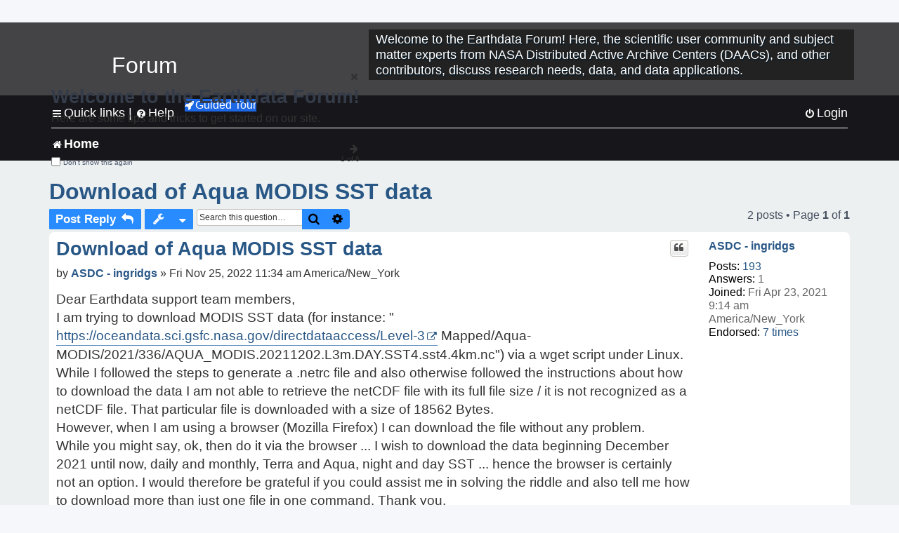

--- FILE ---
content_type: text/html; charset=UTF-8
request_url: https://forum.earthdata.nasa.gov/_custom_get_last_post_date.php
body_size: 12
content:
"1766822327"

--- FILE ---
content_type: text/html; charset=UTF-8
request_url: https://forum.earthdata.nasa.gov/_custom_get_topic_id.php?postId=13272&sid=0ab94a6227c431256a32b2b9111c3c30
body_size: 4
content:
3710

--- FILE ---
content_type: text/html; charset=UTF-8
request_url: https://forum.earthdata.nasa.gov/_custom_get_topic_id.php?postId=13272&sid=0ab94a6227c431256a32b2b9111c3c30
body_size: 4
content:
3710